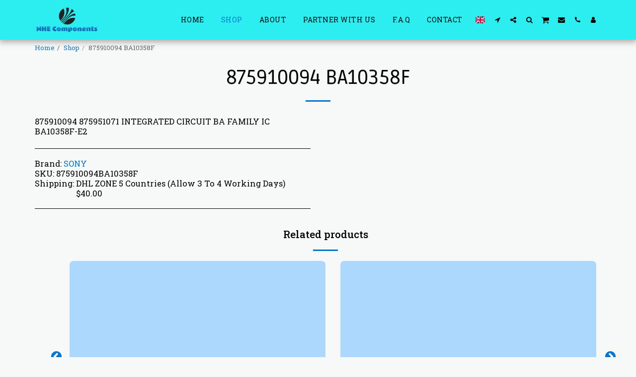

--- FILE ---
content_type: text/html; charset=UTF-8
request_url: https://www.nhecomponents.com/shop/875910094-ba10358f
body_size: 1874
content:
<!DOCTYPE html>
<html lang="en">
<head>
    <meta charset="utf-8">
    <meta name="viewport" content="width=device-width, initial-scale=1">
    <title></title>
    <style>
        body {
            font-family: "Arial";
        }
    </style>
    <script type="text/javascript">
    window.awsWafCookieDomainList = [];
    window.gokuProps = {
"key":"AQIDAHjcYu/GjX+QlghicBgQ/7bFaQZ+m5FKCMDnO+vTbNg96AHORHyrirFf2K/f0kCwaCrOAAAAfjB8BgkqhkiG9w0BBwagbzBtAgEAMGgGCSqGSIb3DQEHATAeBglghkgBZQMEAS4wEQQMwHi0GlkbFTIfX6O0AgEQgDufNnFaiC4r97CaZAWpVK7Mj95dkobKE+hvWyDsDQluAGK+kYtTWhXrU6/F0dYZWkNSuMLL36urWk/Qqw==",
          "iv":"CgAENTNQBgAADM8o",
          "context":"kniOuDNYuaeKQ4cTZsIXtPafhEb+FRU6tmngXdWhf26J/oUrNh7eW/QAcmDjopNgdf+YVFtfF9TK5MveudZO71YSkm53XVYlurgIsJ/YL50PBDct1BtoXo+tc2Fnaq14Mie2wJQIEI/YXmQNzsMUUNkV4fjbCkCyk1S6/0V1UzhOtU5DkVBalOCb6oQbyN/[base64]/+5R2ozQgsKVag=="
};
    </script>
    <script src="https://3ebe8aca4f86.70064874.us-east-1.token.awswaf.com/3ebe8aca4f86/37f16da8cb4d/b6129e9f58e8/challenge.js"></script>
</head>
<body>
    <div id="challenge-container"></div>
    <script type="text/javascript">
        AwsWafIntegration.saveReferrer();
        AwsWafIntegration.checkForceRefresh().then((forceRefresh) => {
            if (forceRefresh) {
                AwsWafIntegration.forceRefreshToken().then(() => {
                    window.location.reload(true);
                });
            } else {
                AwsWafIntegration.getToken().then(() => {
                    window.location.reload(true);
                });
            }
        });
    </script>
    <noscript>
        <h1>JavaScript is disabled</h1>
        In order to continue, we need to verify that you're not a robot.
        This requires JavaScript. Enable JavaScript and then reload the page.
    </noscript>
</body>
</html>

--- FILE ---
content_type: text/html;charset=UTF-8
request_url: https://www.nhecomponents.com/versions/2/wizard/modules/eCommerce/getSingleProductShippingOptionsAjax.php
body_size: 831
content:
{"region":{"regionName":"Zone 5","countries":{"CAN":["CA-AB","CA-BC","CA-MB","CA-NB","CA-NL","CA-NT","CA-NS","CA-NU","CA-ON","CA-PE","CA-QC","CA-SK","CA-YT"],"USA":["US-AL","US-AK","US-AS","US-AZ","US-AR","US-AE","US-AA","US-AP","US-CA","US-CO","US-CT","US-DE","US-DC","US-FL","US-GA","US-GU","US-HI","US-ID","US-IL","US-IN","US-IA","US-KS","US-KY","US-LA","US-ME","US-MD","US-MA","US-MI","US-MN","US-MS","US-MO","US-MT","US-NE","US-NV","US-NH","US-NJ","US-NM","US-NY","US-NC","US-ND","US-MP","US-OH","US-OK","US-OR","US-PA","US-PR","US-RI","US-SC","US-SD","US-TN","US-TX","US-UM","US-UT","US-VT","US-VI","US-VA","US-WA","US-WV","US-WI","US-WY"]},"method":"rateByWeight","freeShipping":{"options":[{"id":"sh-5c65b3d6d024f","title":"","deliveryTime":"","rate":"0"}],"storePickup":false},"storePickup":{"title":"","address":"","country":"","state":"","city":"","zipCode":"","deliveryTime":"","instructions":""},"flatRate":{"options":[{"id":"sh-5c65b3d6d0250","title":"","deliveryTime":"","rate":"0"}],"handlingFee":"0","storePickup":false},"rateByWeight":{"options":[{"title":"DHL ZONE 5 Countries","deliveryTime":"Allow 3 To 4 Working Days","rangeType":"weight","id":"sh-5c65b3d6d0252","ranges":[{"from":"0","to":"2","rate":"40.00"},{"from":"2","to":"2.5","rate":"70.00"},{"from":"2.5","to":"INF","rate":"0"}],"rate":40,"formattedRate":"<span data-rel=\"multiCurrency\" dir=\"ltr\"><span data-type=\"symbol\">&#36;<\/span><span data-type=\"price\">40.00<\/span><\/span>"}],"handlingFee":"0","storePickup":false},"rateByOrderPrice":{"options":[{"title":"","deliveryTime":"","rangeType":"price","id":"sh-5c65b3d6d0251","ranges":[{"from":"0","to":"1","rate":"0"},{"from":"1","to":"INF","rate":"0"}]}],"handlingFee":"0","storePickup":false},"tax":{"option":"noTax","taxSameRate":"0","taxOnDigitalProducts":false,"taxCalAfterShipping":false,"differentTax":{"CAN":{"states":{"CA-AB":"0","CA-BC":"0","CA-MB":"0","CA-NB":"0","CA-NL":"0","CA-NT":"0","CA-NS":"0","CA-NU":"0","CA-ON":"0","CA-PE":"0","CA-QC":"0","CA-SK":"0","CA-YT":"0"}},"USA":{"states":{"US-AL":"0","US-AK":"0","US-AS":"0","US-AZ":"0","US-AR":"0","US-AE":"0","US-AA":"0","US-AP":"0","US-CA":"0","US-CO":"0","US-CT":"0","US-DE":"0","US-DC":"0","US-FL":"0","US-GA":"0","US-GU":"0","US-HI":"0","US-ID":"0","US-IL":"0","US-IN":"0","US-IA":"0","US-KS":"0","US-KY":"0","US-LA":"0","US-ME":"0","US-MD":"0","US-MA":"0","US-MI":"0","US-MN":"0","US-MS":"0","US-MO":"0","US-MT":"0","US-NE":"0","US-NV":"0","US-NH":"0","US-NJ":"0","US-NM":"0","US-NY":"0","US-NC":"0","US-ND":"0","US-MP":"0","US-OH":"0","US-OK":"0","US-OR":"0","US-PA":"0","US-PR":"0","US-RI":"0","US-SC":"0","US-SD":"0","US-TN":"0","US-TX":"0","US-UM":"0","US-UT":"0","US-VT":"0","US-VI":"0","US-VA":"0","US-WA":"0","US-WV":"0","US-WI":"0","US-WY":"0"}}}},"rateByPackages":{"options":[{"id":"sh-683ab0e128d35","title":"","deliveryTime":"","rate":0}],"storePickup":false},"id":"368723482"},"order":{"countryCode":"USA","stateCode":"","totalPrice":0,"totalWeight":0,"currency":"USD","shippingRates_customPrice":0,"shippingRates_fixedPrice":-1,"packages":[{"id":"default-package","name":"Box","type":"box","price":0,"weight":0.5,"length":22,"width":13.7,"height":4.2,"lengthUnits":"cm","products":["5ca317a1322db"]}]},"shipping":{"options":{"sh-5c65b3d6d0252":{"title":"DHL ZONE 5 Countries","deliveryTime":"Allow 3 To 4 Working Days","rangeType":"weight","id":"sh-5c65b3d6d0252","ranges":[{"from":"0","to":"2","rate":"40.00"},{"from":"2","to":"2.5","rate":"70.00"},{"from":"2.5","to":"INF","rate":"0"}],"rate":40,"formattedRate":"<span data-rel=\"multiCurrency\" dir=\"ltr\"><span data-type=\"symbol\">&#36;<\/span><span data-type=\"price\">40.00<\/span><\/span>"}},"handlingFee":"0","storePickup":false},"productData":{"weight":"","length":"","width":"","height":"","translations":{"seeMoreLink":"See More","deliveryTime":"Delivery Time:","estimatedPrice":"Estimated price","weight":"Weight:","length":"Length:","width":"Width:","height":"Height:","additionalData":"Additional Data:"}}}

--- FILE ---
content_type: text/html; charset=UTF-8
request_url: https://www.nhecomponents.com/versions/2/wizard/comments/addShowComments.php
body_size: -235
content:
21051816183584